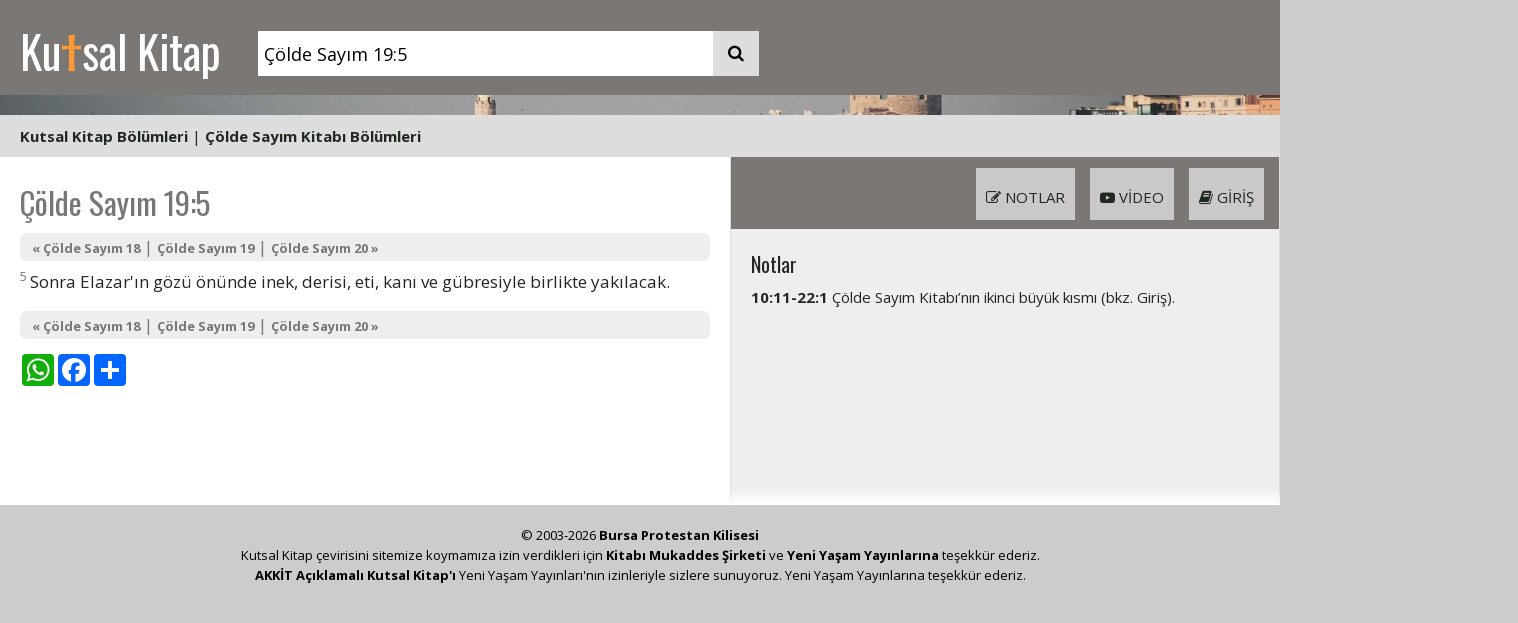

--- FILE ---
content_type: text/html; charset=UTF-8
request_url: https://kutsalkitap.info.tr/?q=Say.19:5
body_size: 5264
content:
<!DOCTYPE html>
<html lang="tr">
<head>
<title>Çölde Sayım 19:5</title>
<meta http-equiv="Content-Type" content="text/html; charset=utf-8">
<meta name="viewport" content="width=device-width, initial-scale=1">
<meta name="google-site-verification" content="G5OsfzWrtoLdW4J3NWEHSqIuNf-5cT7YMG_YSuuc1B8">
<meta name="description" content="Kutal Kitap - Çölde Sayım 19:5">
<meta name="keywords" content="İncil incil Kutsal Kitap Kitabı Mukaddes Kilise İsa Isa Mesih Kitap">
<meta name="norton-safeweb-site-verification" content="9inoueg5vbdo4725dm6i9ex7sdv0ow9e09tez1ztk6an9n66e75o2o07j6b99ckpxnh3mbh79admjn98dismvvpub6yszi0byqa3pd--gcbmtilpl85amz8mhqiipfpy">
<link rel="preconnect" href="https://fonts.googleapis.com">
<link rel="preconnect" href="https://fonts.gstatic.com" crossorigin>
<link href="https://fonts.googleapis.com/css2?family=Zilla+Slab:wght@300&display=swap" rel="stylesheet">
<link href="/assets/style/fnl.css?seed=002" rel="stylesheet" type="text/css">
<link href="/assets/style/style.css?seed=002" rel="stylesheet" type="text/css">
<link href="/assets/style/layout.css?seed=002" rel="stylesheet" type="text/css">
<link rel="apple-touch-icon" sizes="180x180" href="/apple-touch-icon.png">
<link rel="icon" type="image/png" sizes="32x32" href="/favicon-32x32.png">
<link rel="icon" type="image/png" sizes="16x16" href="/favicon-16x16.png">
<link rel="manifest" href="/site.webmanifest">
<script src="https://code.jquery.com/jquery-3.5.1.min.js"></script>
<script src="/assets/javascripts/jquery.tooltip.js?seed=0006"></script>
<script src="/assets/javascripts/main.js?seed=0006"></script>
<link rel="stylesheet" href="https://cdnjs.cloudflare.com/ajax/libs/font-awesome/4.7.0/css/font-awesome.min.css">
<script>
$(document).ready(function () {
    $("sup").tooltip();
});
</script>
<!-- Global site tag (gtag.js) - Google Analytics -->
<script async src="https://www.googletagmanager.com/gtag/js?id=UA-259472-18"></script>
<script>
window.dataLayer = window.dataLayer || [];
function gtag() {
    dataLayer.push(arguments);
}
gtag('js', new Date());

gtag('config', 'UA-259472-18');
</script>

</head>
<body>
<div class="clearfix" id="header"><div class="cw" style="background-color: #7a7775;">
<div class="cwi">
<div class="h" style="background-color: #7a7775;">
<div id="hpad" class="search-container">
<a href="/">Ku<span>t</span>sal Kitap</a>
<form id="bannersearch" action="/"><input id="bannerq" name="q" type="text" placeholder="ayet referans ve ya anatar kelimeler" style="vertical-align: bottom;" value="Çölde Sayım 19:5"><button type="submit" style="vertical-align: bottom;"><i class="fa fa-search"></i></button></form>
</div>
</div>
</div>
</div>
<div class="miniverse" style="background-image: url(/assets/images/covers/2000px/june-andrei-george-UAARo4FSjsQ-unsplash.jpg);">
<a href="/?q=S%C3%BCleyman%E2%80%99%C4%B1n+%C3%96zdeyi%C5%9Fleri+3"></a>
</div>
<div class="cw" style="background-color: #ddd;"><div class="cwi" style="background-color: #ddd;"><div style="text-align: left;padding: 10px 20px;"><a href="#" onclick="$('#chapterheads').hide();$('#booklistdd').toggle();return false;">Kutsal Kitap Bölümleri</a> | <a href="#" onclick="$('#booklistdd').hide();$('#chapterheads').toggle();return false;">Çölde Sayım Kitabı Bölümleri</a> </div><div id="ddbounds"><div id="ddboundsinner"><div id="booklistdd" class="styled-scrollbars"><i class="fa fa-window-close menuclose" onclick="$('#booklistdd').hide();"></i><div class="booklistmenu">
<h3>Eski Antlaşma (Tevrat ve Zebur)</h3>
<div id="klistesiEA">
<div><a href="/?q=Yar.1">Yaratılış</a></div><div><a href="/?q=%C3%87%C4%B1k.1">Mısır'dan Çıkış</a></div><div><a href="/?q=Lev.1">Levililer</a></div><div><a href="/?q=Say.1">Çölde Sayım</a></div><div><a href="/?q=Yas.1">Yasa'nın Tekrarı</a></div><div><a href="/?q=Y%C5%9Fu.1">Yeşu</a></div><div><a href="/?q=Hak.1">Hakimler</a></div><div><a href="/?q=Rut.1">Rut</a></div><div><a href="/?q=1Sa.1">1. Samuel</a></div><div><a href="/?q=2Sa.1">2. Samuel</a></div><div><a href="/?q=1Kr.1">1. Krallar</a></div><div><a href="/?q=2Kr.1">2. Krallar</a></div><div><a href="/?q=1Ta.1">1. Tarihler</a></div><div><a href="/?q=2Ta.1">2. Tarihler</a></div><div><a href="/?q=Ezr.1">Ezra</a></div><div><a href="/?q=Neh.1">Nehemya</a></div><div><a href="/?q=Est.1">Ester</a></div><div><a href="/?q=Ey%C3%BC.1">Eyüp</a></div><div><a href="/?q=Mez.1">Mezmurlar</a></div><div><a href="/?q=%C3%96zd.1">Süleyman'ın Özdeyişleri</a></div><div><a href="/?q=Vai.1">Vaiz</a></div><div><a href="/?q=Ezg.1">Ezgiler Ezgisi</a></div><div><a href="/?q=Y%C5%9Fa.1">Yeşaya</a></div><div><a href="/?q=Yer.1">Yeremya</a></div><div><a href="/?q=A%C4%9F%C4%B1.1">Ağıtlar</a></div><div><a href="/?q=Hez.1">Hezekiel</a></div><div><a href="/?q=Dan.1">Daniel</a></div><div><a href="/?q=Ho%C5%9F.1">Hoşea</a></div><div><a href="/?q=Yoe.1">Yoel</a></div><div><a href="/?q=Amo.1">Amos</a></div><div><a href="/?q=Ova.1">Ovadya</a></div><div><a href="/?q=Yun.1">Yunus</a></div><div><a href="/?q=Mik.1">Mika</a></div><div><a href="/?q=Nah.1">Nahum</a></div><div><a href="/?q=Hab.1">Habakkuk</a></div><div><a href="/?q=Sef.1">Sefanya</a></div><div><a href="/?q=Hag.1">Hagay</a></div><div><a href="/?q=Zek.1">Zekeriya</a></div><div><a href="/?q=Mal.1">Malaki</a></div></div><h3>Yeni Antlaşma (İncil)</h3>
<div id="klistesiYA">
<div><a href="/?q=Mat.1">Matta</a></div><div><a href="/?q=Mar.1">Markos</a></div><div><a href="/?q=Luk.1">Luka</a></div><div><a href="/?q=Yu.1">Yuhanna</a></div><div><a href="/?q=El%C3%A7.1">Elçilerin İşleri</a></div><div><a href="/?q=Rom.1">Romalılar</a></div><div><a href="/?q=1Ko.1">1. Korintliler</a></div><div><a href="/?q=2Ko.1">2. Korintliler</a></div><div><a href="/?q=Gal.1">Galatyalılar</a></div><div><a href="/?q=Ef.1">Efesliler</a></div><div><a href="/?q=Flp.1">Filipililer</a></div><div><a href="/?q=Kol.1">Koloseliler</a></div><div><a href="/?q=1Se.1">1. Selanikliler</a></div><div><a href="/?q=2Se.1">2. Selanikliler</a></div><div><a href="/?q=1Ti.1">1. Timoteos</a></div><div><a href="/?q=2ti.1">2. Timoteos</a></div><div><a href="/?q=Tit.1">Titus</a></div><div><a href="/?q=Flm.1">Filimon</a></div><div><a href="/?q=%C4%B0br.1">İbraniler</a></div><div><a href="/?q=Yak.1">Yakup</a></div><div><a href="/?q=1Pe.1">1. Petrus</a></div><div><a href="/?q=2Pe.1">2. Petrus</a></div><div><a href="/?q=1Yu.1">1. Yuhanna</a></div><div><a href="/?q=2Yu.1">2. Yuhanna</a></div><div><a href="/?q=3Yu.1">3. Yuhanna</a></div><div><a href="/?q=Yah.1">Yahuda</a></div><div><a href="/?q=Va.1">Vahiy</a></div></div></div></div><div id="chapterheads" class="styled-scrollbars"><i class="fa fa-window-close menuclose" onclick="$('#chapterheads').hide();"></i><div><a href="/?q=Say.1">1. İsrail'de Yapılan İlk Sayım</a></div><div><a href="/?q=Say.2">2. Oymakların Konaklama Düzeni</a></div><div><a href="/?q=Say.3">3. Levililer'in Görevleri</a></div><div><a href="/?q=Say.4">4. Kehatoğulları'nın Görevleri | Gerşonoğulları'nın Görevleri | Merarioğulları'nın Görevleri | Levililer'in Sayımı</a></div><div><a href="/?q=Say.5">5. Topluluğu Temiz Tutmak</a></div><div><a href="/?q=Say.6">6. Rab'bin Adanmışı | Kâhinin Yapacağı Kutsama</a></div><div><a href="/?q=Say.7">7. Önderlerin Rab'be Verdiği Armağanlar</a></div><div><a href="/?q=Say.8">8. Kandillikle İlgili Kurallar | Levililer'in Adanması</a></div><div><a href="/?q=Say.9">9. Fısıh Kurbanıyla İlgili Kurallar | Konutun Üstündeki Bulut</a></div><div><a href="/?q=Say.10">10. Gümüş Borazanlar | İsrailliler Sina'dan Ayrılıyor</a></div><div><a href="/?q=Say.11">11. Halk Yakınıyor | Rab Bıldırcın Gönderiyor</a></div><div><a href="/?q=Say.12">12. Miryam'la Harun'un Yakınmaları</a></div><div><a href="/?q=Say.13">13. Kenan Ülkesine Casuslar Gönderiliyor</a></div><div><a href="/?q=Say.14">14. Halk Başkaldırıyor</a></div><div><a href="/?q=Say.15">15. Sunularla İlgili Kurallar | Günah için Sunu | Şabat Günü'nü Tutmayan Öldürülüyor | Püsküllerle İlgili Kural</a></div><div><a href="/?q=Say.16">16. Korah, Datan ve Aviram Başkaldırıyor</a></div><div><a href="/?q=Say.17">17. Harun'un Değneği</a></div><div><a href="/?q=Say.18">18. Kâhinlerle Levililer'in Görevi | Kâhinlerle Levililer'in Payı</a></div><div><a href="/?q=Say.19">19. Kirli Sayılanın Arındırılması</a></div><div><a href="/?q=Say.20">20. Kayadan Çıkan Su | Edom Kralı İsrailliler'e Geçiş İzni Vermiyor | Harun'un Ölümü</a></div><div><a href="/?q=Say.21">21. Arat Kenti Yok Ediliyor | Tunç Yılan | Moav'a Yolculuk | Kral Sihon ve Og'un Yenilgisi</a></div><div><a href="/?q=Say.22">22. Moav Kralı Balak Balam'ı Çağırıyor | Balam'ın Eşeği</a></div><div><a href="/?q=Say.23">23. Balam'ın İlk Bildirisi | Balam'ın İkinci Bildirisi | Balam'ın Üçüncü Bildirisi</a></div><div><a href="/?q=Say.24">24. Balam'ın Dördüncü Bildirisi | Balam'ın Son Bildirileri</a></div><div><a href="/?q=Say.25">25. İsrailliler Peor'da Günaha Giriyor</a></div><div><a href="/?q=Say.26">26. İkinci Sayım</a></div><div><a href="/?q=Say.27">27. Selofhat'ın Kızları | Yeşu Musa'nın Yerine Geçecek</a></div><div><a href="/?q=Say.28">28. Günlük Sunular | Şabat Sunuları | Yeni Ay Sunuları | Fısıh Sunuları | Haftalar Bayramı'nda Sunulacak Sunular</a></div><div><a href="/?q=Say.29">29. Boru Çalma Günü | Günahları Bağışlatma Günü Sunulacak Sunular | Çardak Bayramı'nda Sunulacak Sunular</a></div><div><a href="/?q=Say.30">30. Adaklarla İlgili Kurallar</a></div><div><a href="/?q=Say.31">31. Midyanlılar'dan Öç Alınıyor | Yağmalanan Malın Paylaştırılması</a></div><div><a href="/?q=Say.32">32. Şeria Irmağı'nın Doğusuna Yerleşen Oymaklar</a></div><div><a href="/?q=Say.33">33. Mısır'dan Moav'a Yolculuk</a></div><div><a href="/?q=Say.34">34. Kenan Ülkesinin Sınırları</a></div><div><a href="/?q=Say.35">35. Levililer'e Ayrılan Kentler | Sığınak Kentler</a></div><div><a href="/?q=Say.36">36. Selofhat'ın Kızlarının Mirası</a></div></div></div></div></div></div></div>
<div class="cw mainbody" style="background-color: #fff;">
<div class="cwi">
<div class="fnlpage clearfix">
    <div class="fnltext">
        <div class="fnlinner textheight"><h1 class="verseheader">Çölde Sayım 19:5</h1><div class="kksub"><a href="/?q=Say.18">&laquo; Çölde Sayım 18</a> | <a href="/?q=Say.19">Çölde Sayım 19</a> | <a href="/?q=Say.20"> Çölde Sayım 20 &raquo;</a></div><div><sup>5</sup>Sonra Elazar'ın gözü önünde inek, derisi, eti, kanı ve gübresiyle birlikte yakılacak.

</div><div class="kksub"><a href="/?q=Say.18">&laquo; Çölde Sayım 18</a> | <a href="/?q=Say.19">Çölde Sayım 19</a> | <a href="/?q=Say.20"> Çölde Sayım 20 &raquo;</a></div><!-- AddToAny BEGIN -->
<div style='padding: 10px 0;'>
<div class="a2a_kit a2a_kit_size_32 a2a_default_style">
<a class="a2a_button_whatsapp"></a>
<a class="a2a_button_facebook"></a>
<a class="a2a_dd" href="https://www.addtoany.com/share"></a>
</div>
<script>
var a2a_config = a2a_config || {};
a2a_config.num_services = 2;
</script>
<script defer src="https://static.addtoany.com/menu/page.js"></script>
</div>
<!-- AddToAny END -->
</div>
    </div>
<div class="tools styled-scrollbars">
    <div class="fnltoolbox tb2"><ul style="background-color: #7a7775;"><li class="showg"><i class="fa fa-book" aria-hidden="true"></i> Giriş</li><li class="showv"><i class="fa fa-youtube-play" aria-hidden="true"></i> Video</li><li class="shown"><i class="fa fa-pencil-square-o" aria-hidden="true"></i> Notlar</li></ul></div>
    <div class="toolcontent" id="notlar">
        <div class="fnlinner"><h3>Notlar</h3><div class="notp"><strong>10:11-22:1</strong> Çölde Sayım Kitabı’nın ikinci büyük kısmı (bkz. Giriş).</div></div>
    </div>
    <div class="toolcontent" id="video">
        <div class="fnlinner"><h3>Videolar</h3><div style="padding-bottom: 20px;"><iframe src="https://www.youtube.com/embed/dja9mMVyagk" title="YouTube video player" allow="accelerometer; autoplay; clipboard-write; encrypted-media; gyroscope; picture-in-picture" allowfullscreen></iframe></div><div style="padding-bottom: 20px;"><iframe src="https://www.youtube.com/embed/bzC8SbjLr4Q" title="YouTube video player" allow="accelerometer; autoplay; clipboard-write; encrypted-media; gyroscope; picture-in-picture" allowfullscreen></iframe></div></div>
    </div>
    <div class="toolcontent" id="giris">
        <div class="fnlinner"><h3>Çölde Sayım Girişi</h3>
<p>Çölde Sayım Kitabı, İsrail halkının Sina Dağı'ndan göç edip Tanrı'nın vaat ettiği Kenan topraklarının doğu sınırına ulaşana dek başlarından geçen olayları anlatır. Kitap adını Musa'nın Sina Dağı'nda, göç etmeden önce yaptığı sayımdan almıştır. Musa bir kuşak sonra Moav'da, Şeria Irmağı'nın doğusunda İsrail halkı arasında bir kez daha sayım yaptı. Bu iki sayım arasında İsrailliler Kenan topraklarının güney sınırında olan Kadeş-Barnea'ya dek ilerlediler. Ne var ki, oradan vaat edilen ülkeye imansızlıklarından ötürü giremediler. Kırk yıl kadar dolaştıktan sonra, Şeria Irmağı'nın doğu bölgesine gittiler. Kenan topraklarına girmek için ırmağın karşı yakasına geçmeye hazırlandılar. </p>
<p>Çölde Sayım Kitabı sık sık cesaretsizliğe düşen, sıkıntılardan korkan ve yakınan halkın başından geçen olayları anlatır. Halk Tanrı'ya ve Tanrı'nın onlara önder atadığı Musa'ya karşı başkaldırıp durdu. Bu kitap halkın itaatsizliğine karşın, Tanrı'nın sadakatini ve sürekli kayırıcılığını vurguluyor; bazen sabırsız olmuşsa da Musa'nın Tanrısı'na ve halkına adanmışlığını açıkça dile getiriyor. </p>
<p>Kitap ayrıca hem Sina Dağı'nda, hem de Kenan sınırında Tanrı'nın Musa aracılığıyla verdiği yasaları içerir. </p>
<p>Ana Hatlar: </p>
<div class="iq1">1:1-9:14 İsrailliler Sina Dağı'ndan göç etmeye hazırlanıyor </div>
<div class="iq1">a. 1:1-4:49 Birinci sayım </div>
<div class="iq1">b. 5:1-8:26 Çeşitli yasalar, kurallar </div>
<div class="iq1">c. 9:1-14 İkinci Fısıh Bayramı </div>
<div class="iq1">9:15-21:35 Sina Dağı'ndan Moav'a </div>
<div class="iq1">22:1-32:42 Moav'da geçen olaylar </div>
<div class="iq1">33:1-49 Mısır'dan Moav'a yolculuğun özeti </div>
<div class="iq1">33:50-36:13 Şeria Irmağı'nın karşı yakasına geçmeden verilen kurallar </div>
</div>
    </div>
</div>
</div>
<div class="fnltoolbox tb1"><ul style="background-color: #7a7775;"><li class="showax"><i class="fa fa-file-text" aria-hidden="true"></i> Ayetler</li><li class="shownx"><i class="fa fa-pencil-square-o" aria-hidden="true"></i> Notlar</li><li class="showvx"><i class="fa fa-youtube-play" aria-hidden="true"></i> Video</li><li class="showgx"><i class="fa fa-book" aria-hidden="true"></i> Giriş</li></ul></div>
</div>
</div>
<script>if(document.location.hash=='#arama'){showhide('advsearch');showhide('bbook');showhide('advlink1');document.getElementById('q2').value = document.getElementById('q1').value;}</script><div id="footerholder">
<div id="footer">
<div id="footerinner">
<p style="text-align: center; padding: 0;">&copy; 2003-2026 <a href="https://bursakilisesi.com">Bursa Protestan Kilisesi</a></p><p style="text-align: center; padding: 0;">Kutsal Kitap çevirisini sitemize koymamıza izin verdikleri için <a href="http://www.kitabimukaddes.com/">Kitabı Mukaddes Şirketi</a> ve <a href="http://www.yyyayinlari.com/">Yeni Yaşam Yayınlarına</a> teşekkür ederiz.</p><p style="text-align: center; padding: 0;"><a href="https://yyyayinlari.com/product/aciklamali-kutsal-kitap-deri-kapak/">AKKİT Açıklamalı Kutsal Kitap'ı</a> Yeni Yaşam Yayınları'nın izinleriyle sizlere sunuyoruz. Yeni Yaşam Yayınlarına teşekkür ederiz.</p></div>
</div>
</div>
</body>
</html>
